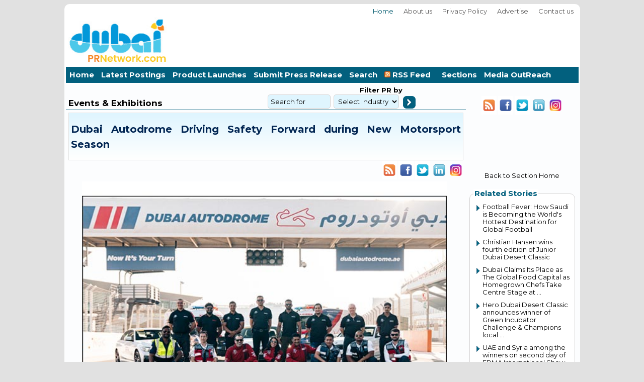

--- FILE ---
content_type: text/html
request_url: https://www.dubaiprnetwork.com/pr.asp?pr=176009
body_size: 32066
content:
<!DOCTYPE html>

<html lang="en">
<head>
<META charset=windows-1256>

<!-- Google tag (gtag.js) true-->

<script async src="https://pagead2.googlesyndication.com/pagead/js/adsbygoogle.js?client=ca-pub-1525267218271370" crossorigin="anonymous"></script>


<link href="https://fonts.googleapis.com/css2?family=Montserrat:wght@400..700&amp;display=swap" rel="stylesheet">

<title>Dubai Autodrome Driving Safety Forward during  New Motorsport Season</title>
<meta name="title" content="Dubai Autodrome Driving Safety Forward during  New Motorsport Season">

<META NAME="keywords" CONTENT="PR Content for Events & Exhibitions in Dubai and Middle East" />

<meta name="description" Content="Dubai, 20th November 2023: With the new UAE motorsport season now underway, a senior Dubai Autodrome official has explained how they are putting safety first in its racing competit">

<!-- New Tags -->
<meta http-equiv="Expires" Content="Saturday, May 18, 2024 00:00:00 GMT">
<meta http-equiv="X-UA-Compatible" content="IE=edge">
<meta name="viewport" content="width=device-width, initial-scale=1.0, maximum-scale=5.0, user-scalable=10">
<meta name="robots" content="index,follow"> 
<meta name="theme-color" content="#E1E1E1">
<meta name="GPTBot" content="allow">
<link rel="canonical" href="https://www.dubaiprnetwork.com/pr.asp?pr=176009">
<LINK REL="SHORTCUT ICON" type="image/x-icon" HREF="/favicon.ico" />
<meta property="og:url" content="https://www.dubaiprnetwork.com/pr.asp?pr=176009">
<!-- Open Graph / Facebook -->
<meta property="og:type" content="website">
<meta property="og:locale" content="en_US,ar_AE">
<meta property="og:site_name" content="DubaiPRNetwork.com">
<meta property="og:logo" content="https://www.dubaiprnetwork.com/images/logo.png">

<meta property="og:image" content="https://www.dubaiprnetwork.com/press_images/176009-1.jpg">
<meta property="og:image:secure_url" content="https://www.dubaiprnetwork.com/press_images/176009-1.jpg">

<meta property="og:image:alt" content="Get your content Featured with Press Release Article Distribution in Dubai and UAE and Middle East.">
<meta property="og:title" content="Dubai Autodrome Driving Safety Forward during  New Motorsport Season">
<meta property="og:description" content="Dubai, 20th November 2023: With the new UAE motorsport season now underway, a senior Dubai Autodrome official has explained how they are putting safety first in its racing competit">

<link rel="stylesheet" href="/css/menu.css" type="text/css">

<link rel="stylesheet" href="/css/style.css" type="text/css"/>


<SCRIPT LANGUAGE="JavaScript">
<!--
function  openw1(x)
{
	window.open("/emailpage.asp?pr=" + x,"PR","Width=450,height=300,toolbar=no,statusbars=no");	
}
function  openw2(x)
{
	window.open("/PRprint.asp?pr=" + x,"PR","Width=750,height=500,toolbar=no,statusbars=no,scrollbars=yes");
}
function openw3()
	{	
var width  = 790;
 var height = 550;
 var left   = (screen.width  - width)/2;
 var top    = (screen.height - height)/2;
 var params = 'width='+width+', height='+height;
 params += ', top='+top+', left='+left;
 params += ', directories=no';
 params += ', location=no';
 params += ', addressbar=no';
 params += ', menubar=no';
 params += ', resizable=no';
 params += ', scrollbars=yes';
 params += ', status=no';
 params += ', toolbar=no';
 newwin=window.open("PrivicyPolicyPP.asp",'PRPP', params);
 if (window.focus) {newwin.focus()}
 return false;
}
//-->
</script>
<style type="text/css">
.PR_author{padding:5px}
.article_author img{float:left;margin:0 6px 6px 0;border:1px solid #999}
.gradient-fill{margin-bottom:1px;border:1px solid #e1e1e1;padding:4px;background-color:#336699;background-image:-webkit-linear-gradient(top,#dff5fe,#ffffff);}
.padding-bottom-no{padding-bottom:2px!important}
</style>

<script language="javascript">
<!--
function validateSearch(form)
{
if(form.searchterm.value=='Search for'){form.searchterm.value=''}
a = form["PRIndID"].value;
b = form["PRIndID"].options[form.PRIndID.selectedIndex].text;
x3=form.searchterm.value.length;
if(x3<4)
{
if (a == null || a == "")
{
alert("Search Term cannot be left blank or select PR industry to proceed");
form.searchterm.focus();
return false;
}}
form.PRIndustry.value=b;
return true;
}
//-->
</script>
</head>
<body tabindex="0">
  <div id="fb-root"></div>
<script type="text/javascript">(function(d, s, id) {
  var js, fjs = d.getElementsByTagName(s)[0];
  if (d.getElementById(id)) return;
  js = d.createElement(s); js.id = id;
  js.src = "//connect.facebook.net/en_US/all.js#xfbml=1";
  fjs.parentNode.insertBefore(js, fjs);
}(document, 'script', 'facebook-jssdk'));</script>
<table width="100%"  border="0">
  <tr>
    <td>
    <table width="100%"  border="0" cellpadding="0" cellspacing="0">
<tr><td>
        <table width="100%"  border="0" cellpadding="0" cellspacing="0">
              <tr>
                <td><table class="header" border=0 bordercolor=blue>
        	<tr>
            	<td>
                <table border=0 width=100% cellpadding="0" cellspacing="0">
            	<tr>	
                    <td colspan="2">
                    	<ul class="topmenu">                   
                        	<li><a class="active" href="/index.asp">Home</a></li>
                            <li><a href="/about.asp">About us</a></li>
                            <li><a href="/PrivacyPolicy.asp">Privacy Policy </a></li>
                            <li><a href="/advertise.asp">Advertise</a></li>
                            <li><a href="/contact.asp">Contact us</a></li>
</ul></td></tr><tr><td width="190">
<a href="/index.asp"><img src="/images/logo.png" width=200 height=96 alt="DubaiPRNetwork.com is an Online Press Release from Dubai and Middle East" title="DubaiPRNetwork.com, Online Press Release from Dubai and Middle East" align="left" border="0"></a>
                </td>
<td align=right><!--
<a href=register.asp><img src="images/topbanner.png" align="right" border=0></a>-->
<!-- 728 X 90 PR -->
<ins class="adsbygoogle"
     style="display:inline-block;width:728px;height:90px"
     data-ad-client="ca-pub-1525267218271370"
     data-ad-slot="2581464428"></ins>
<script>
     (adsbygoogle = window.adsbygoogle || []).push({});
</script>
</td></tr></table>
</td></tr><tr>
<td height=15>
             <div id="menuh" >      
        	<ul>                                        
            	<li><a href="/index.asp">Home</a></li>
                <li><a href="/Latest-posting.asp">Latest Postings</a></li>
                <li><a href="/Productlaunch.asp">Product Launches</a></li>
		<li><a href="/submitpr.asp">Submit Press Release</a></li>
		<li><a href="/search.asp">Search</a></li>
                <li><a href="/RSSfeed.asp"><img src="/images/rss.png" width=12 height=12 alt="RSS Feeds" border=0>&nbsp;RSS Feed &nbsp;</a></li>
                <li><a href="#">Sections</a>
                <ul>
                <li><a href="/lifestyle.asp">Beauty & Cosmetics</a></li>	
		<li><a href="/fashion.asp">Fashion, Lifestyle & Luxury</a></li>
		<li><a href="/Technology.asp">Information Technology</a></li>
		<li><a href="/Automobile.asp">Automobile News</a></li>
		<li><a href="/Food-Industry.asp">FMCG, Food & Dining</a></li>
		<li><a href="/RealEstate-Retail.asp">Real Estate & Construction</a></li>
		<li><a href="/Travel-Tourism-Hotels.asp">Travel & Tourism</a></li>
		<li><a href="/Banking-Investments.asp">Business & Economy</a></li>
		<li><a href="/Education-Training.asp">Education & Learning</a></li>
		<li><a href="/Government-Legal-Charity.asp">Government & Local News</a></li>
		<li><a href="/Healthcare-Medicine.asp">Healthcare & Fitness</a></li>
		<li><a href="/Events-Exibitions.asp">Events & Exhibitions</a></li>
		<li><a href="/Others.asp">Charity, Humanity & Others</a></li>
                </ul>
                </li>
<li><a href="/MO.asp">Media OutReach</a>
</li>
</ul></div>
</td></tr></table></td>
</tr></table>
</td></tr>
  <tr>
    <td valign="top">

<table border="0" bordercolor=black class="maincontet" cellpadding="0" cellspacing="0" bgcolor="#fcfdfe">
<tr><td width="78%" valign="top">

<table border=0 width=100% cellpadding="0" cellspacing="0">
<tr><td colspan="2">
<table cellpadding="2" cellspacing="0" border=0 width=100% style="border-bottom: 1px solid #02607E; padding-left:3px">
<tr>
<td width="50%" valign=bottom><table width="100%" cellpadding="0" cellspacing="0" border=0>
<tr>
<!--<td width=80>INDUSTRY >>  </td>-->
<td><h2 class="arial_12ptH2">Events & Exhibitions</h3></td>
</tr></table></td>

<td><table width="75%" border=0 cellpadding="0" cellspacing="0">
<tr><td colspan="2" align=right><strong><LABEL FOR="1">Filter</label><label for="2"> PR by</label></strong></td><form name=PR action="search.asp#Others" onSubmit="return validateSearch(this);" method=post><input type=hidden name=search value="True">
</tr> 
<tr><td align=top><input type="text" ID=2 name=searchterm value="Search for" size=12 onclick="if(this.value=='Search for'){this.value=''}" onblur="if(this.value==''){this.value='Search for'}"/></td>
<td>&nbsp;<select width=30 name="PRIndID" id=1 STYLE="width: 130px" /><option value="">Select Industry</option><option value=1>Beauty & Cosmetics</option><option value=18>Fashion, Lifestyle & Luxury</option><option value=5>Information Technology</option><option value=16>Automobile & Motoring</option><option value=3>FMCG, Food & Dining</option><option value=2>Real Estate & Construction</option><option value=28>Travel & Tourism</option><option value=7>Business & Economy</option><option value=14>Education & Learning</option><option value=9>Local News & Government</option><option value=11>Events & Exhibitions</option><option value=12>Healthcare & Fitness</option><option value=17>Charity, Humanity & Others</option></select>&nbsp;</td>
<td align="right" valign=bottom \><input type=image src="/images/go.png" width=25 height=25 style="margin-bottom: -4px;" alt="Search" /></td>
</tr></form></table></td>

</tr>
</table>
</td></tr> <tr><td colspan="2" valign="top">                   
<table width="100%" cellpadding="5" border=0 cellspacing="0">

<tr><td valign=top><Table border=0 width=100% cellpadding="0" cellspacing="0">
<tr>
<td colspan="2" valign="top" class="arial_12ptH1">
<div class="PR_author gradient-fill clear padding-bottom-no"><H1 class="arial_12ptH1"><a name="0"><font color="#022653">Dubai Autodrome Driving Safety Forward during  New Motorsport Season</font></H1></a></div>
</td></tr>
<tr><td align=right>
<div align=right><a href="/RSS/rss.xml"><img src="/images/rss.gif" alt="RSS" title="RSS Feed" border="0" width=30 height=37 /></a>
<a href="http://www.facebook.com/sharer.php?u=https://www.dubaiprnetwork.com/pr.asp?pr=176009"><img src="/images/facebook.gif" alt="Facebook" title="Facebook" border="0" width=30 height=37/></a>
<!--<a href="https://twitter.com/share?text=Dubai+Autodrome+Driving+Safety+Forward+during++New+Motorsport+Season&url=https%3A%2F%2Fwww%2Edubaiprnetwork%2Ecom%2Fpr%2Easp%3Fpr%3D176009"><img src="/images/twitter.gif" alt="Twitter" title="Twitter" border="0" width=30 height=37/></a>-->
<a href="https://x.com/intent/post?text=Dubai+Autodrome+Driving+Safety+Forward+during++New+Motorsport+Season&url=http%3A%2F%2Fwww%2Edubaiprnetwork%2Ecom" target="_blank" rel="nofollow noreferrer" onclick="window.open(this.href, 'share-twitter','left=50,top=50,width=600,height=320,toolbar=0'); return false;"><img src="/images/twitter.gif" alt="Twitter" title="Twitter" border="0" width=30 height=37/></a>
<a href="http://www.linkedin.com/company/DubaiPRNetwork"><img src="/images/linkedin.gif" alt="LinkedDin" title="Linked in" border="0" width=30 height=37/></a>
<a href="http://www.Instagram.com/dubaiprnetwork"><img src="/images/socialmedia/instagram.png" alt="DubaiPRNetwork.com on Instagram" title="DubaiPRNetwork.com on Instagram" border="0" width=30 height=37/></a>
</div>



 
</td></tr>
<tr>
<td style="padding-left:7px;padding-right:10px;padding-top:0px;" class="arial_12pt">

<img src="/press_images/176009-1.jpg" fetchpriority=high alt="Dubai Autodrome Driving Safety Forward during  New Motorsport Season" style="width:725px;height:auto;padding-bottom: 10px;padding-right: 20px; padding-left: 20px;float:none;" align="top"/>
<p style='text-align: justify;'><strong>Dubai, 20th November 2023: </strong>With the new UAE motorsport season now underway, a senior Dubai Autodrome official has explained how they are putting safety first in its racing competitions to help protect drivers on the track.<br />Dubai Autodrome, a subsidiary of Union Properties, will host 12 regional and international motorsport competitions over the next six months until April 2024. The Hankook Dubai 24 Hours, an international elite endurance racing event, the Asian Le Mans series and the UAE Formula 4 championship are among the racing competitions that will be held as part of its 2023-24 calendar.</p><p style='text-align: justify;'><br />While racing will be the focus, as always, safety will be at the heart of its race day operations with the venue having a large team of up to 250 personnel on-site, depending on the size of the event.</p><p style='text-align: justify;'><br />Feleo Furtado, a certified and licenced race director and international clerk at Dubai Autodrome, who has served as a race director for many events including the Formula 4 UAE Championship, said: &ldquo;It&rsquo;s going to be a busy season ahead and safety is of the utmost importance to us whether that is racing competitions or driving experiences on the track. We leave no stone unturned and as a FIA sanctioned Grade 1 circuit, we fall under the umbrella of the local ASN, Emirates Motorsport Organization (EMSO), the governing body of motorsport in the UAE to oversee the races.<br />&nbsp;<br />&nbsp;<br />&ldquo;All motorsport events need to operate under a sanctioned permit from EMSO and as part of this, all teams and drivers need to comply with the rules and regulations. As the host venue, the responsibility lies with the officials that we provide, to enforce these regulations and apply the necessary penalties as dictated in the sporting regulations.&rdquo;<br />He added: &ldquo;We also have a large team present for the motorsport events and the number differs according to whether they are club, national or international sanctioned events. These roles include a variety of officials such as a chief marshal, a race director, fire and rescue marshals and medical staff. Each person has different responsibilities, but all have the same goal of working together and acting swiftly in any situation.<br />&ldquo;Drivers understand the importance of safety especially with cars going at high speeds and our work has been recognised on many occasions.&rdquo;<br />&nbsp;<br />As well as supporting the UAE government&rsquo;s efforts to promote road safety, Dubai Autodrome&rsquo;s safety regulations are also adopted for driving experiences and track days.<br />Instructors are highly experienced with Dubai Autodrome organising various safety driving courses, helping the staff to deal with different scenarios they could face and how to navigate them safely.<br />Furtado, added: &ldquo;We are really proud to have an exceptional team in driving safety forward at the Dubai Autodrome and their commitment and dedication to their roles goes a long way in helping protect everyone on the track.&rdquo;</p><p>&nbsp;</p>
</p>


<!-- Image Slide Show End -->

</td></tr>
<!--
<tr><td>
<div align=right><a href="https://twitter.com/Dubaiprnetworkcom" class="twitter-follow-button" data-show-count="false" data-lang="en"></A> &nbsp; </div>
</td></tr>
//-->
<tr><td valign=middle>
<div class="PR_author gradient-fill clear padding-bottom-no">
Posted by : <b>DubaiPRNetwork.com Editorial Team</b> <br>Viewed  <b>14985 times</b><br />
PR Category : <b> <a href="Entertainment.asp">Events & Entertainment</a></b><br />
Posted on :<b>Monday, November 20, 2023 &nbsp;11:29:00 AM UAE local time (GMT+4)</b>
</div>
</td></tr>

<tr><td>
<table>
<tr><td class="PR_author gradient-fill clear padding-bottom-no"><a href="pr.asp?pr=176033"><img src="/images/arrow-left.png" width=50 height=50 border=0 alt="Previous Article"></a></td><td class="PR_author gradient-fill clear padding-bottom-no"> <font color="#022653">Previous Story : <b>Yas Marina Circuit Prepares to Host Milestone 15th Edition o...</font></a>
</td></tr></table>
</td></tr>

<tr><td align=right>
<table>
<tr><td class="PR_author gradient-fill clear padding-bottom-no"> <font color="#022653">Next Story : <b>Italian Defense Minister Officiates The  Italian Trade Agenc...</b></a><td class="PR_author gradient-fill clear padding-bottom-no"><a href="pr.asp?pr=176008"><img src="/images/arrow-right.png" width=50 height=50 alt="Next Article"></a></td>
</td></tr></table>
</td></tr>

<tr><td>
<table width=100% border=0><tr>
<tr><td colspan=2>
<!--<div class="fb-like" data-href="https://www.dubaiprnetwork.com/pr.asp?pr=176009" data-width="570" data-height="50" data-colorscheme="light" data-layout="standard" data-action="like" data-show-faces="false" data-send="false"></div>
<div class="fb-comments" data-href="https://www.dubaiprnetwork.com/pr.asp?PR=176009" data-colorscheme="light" data-numposts="5" data-width="570"></div>-->
<div align=right><a href="Entertainment.asp">More from Events & Entertainment</a></div><br>

</td></tr></table>

</td></tr></table>
 		
</td></tr></table>
</td></tr><tr><td>&nbsp;</td></tr>

<tr><td colspan="2" align=center>	
<!-- 468 X 60 White -->
<ins class="adsbygoogle"
     style="display:inline-block;width:468px;height:60px"
     data-ad-client="ca-pub-1525267218271370"
     data-ad-slot="2335628822"></ins>
<script>
     (adsbygoogle = window.adsbygoogle || []).push({});
</script></td></tr>

<tr><td colspan="2" align=center>

<fieldset>
<legend>Most Viewed Press Release posted in the last 7 days</legend>
<table style="line-height: 30px;" class="litext" cellpadding="5" cellspacing="2" width=90%>
<tr><td><ul class="litext"><li><a href='/pr.asp?pr=189794'>DSF 2026 Brings Circus Thrills, Magical Moments and Big Wins to Mercat...</a> [39385-Views]</li><li><a href='/pr.asp?pr=189819'>Van Cleef & Arpels Unveils the New Zodiaque Collection</a> [35768-Views]</li><li><a href='/pr.asp?pr=189844'>Trinasolar and Haala Energy Announce Projects Collaboration to Advance...</a> [23071-Views]</li><li><a href='/pr.asp?pr=189761'>O Gold Transforms into a Lifestyle Super App Where Gold Becomes Your D...</a> [15867-Views]</li><li><a href='/pr.asp?pr=189834'>Ramadan, Saudi-Style: When the Community Gathers, the Nights' Awaken, ...</a> [15363-Views]</li><li><a href='/pr.asp?pr=189957'>Casio And G-Shock Unveils Special “Stranger Things” Collaboration Watc...</a> [13723-Views]</li><li><a href='/pr.asp?pr=189767'>OMEGA Unveils Landmark Clock Tower at Al Ain City Centre</a> [11923-Views]</li><li><a href='/pr.asp?pr=189801'>&quot;The corridor to the future runs through the UAE&quot;: Abu Dhabi...</a> [10143-Views]</li><li><a href='/pr.asp?pr=189807'>e& enterprise and Sergas team up to bring smarter, safer energy operat...</a> [9582-Views]</li><li><a href='/pr.asp?pr=189759'>Etihad Airways Delivers Record Passenger Numbers and Growth in 2025</a> [9192-Views]</li><li><a href='/pr.asp?pr=189774'>Ministry of Finance launches Federal Government Real Estate Assets Pla...</a> [8831-Views]</li><li><a href='/pr.asp?pr=189780'>Mansoor bin Mohammed opens Intersec 2026, reaffirms Dubai's leading ro...</a> [8524-Views]</li><li><a href='/pr.asp?pr=189868'>TAQA, EWEC, Masdar, EDF power solutions, and Jinko Power Complete US $...</a> [7925-Views]</li><li><a href='/pr.asp?pr=189808'>Ardee Breaks Ground on AED 2 billion Beachfront Fairmont Residences Al...</a> [7897-Views]</li><li><a href='/pr.asp?pr=189793'>Lighting industry under the spotlight at Light + Intelligent Building ...</a> [7622-Views]</li><li><a href='/pr.asp?pr=189828'>Over 3,500 players take centre stage in the manchester city abu dhabi ...</a> [7167-Views]</li><li><a href='/pr.asp?pr=189870'>Registration period for the Sheikh Khalifa Excellence Award extended u...</a> [7150-Views]</li><li><a href='/pr.asp?pr=189768'>Nissan expands Thierry Sabbagh's regional leadership to include Nissan...</a> [6568-Views]</li><li><a href='/pr.asp?pr=189830'>InSpotLight at Light + Intelligent Building Middle East explores US$3....</a> [6195-Views]</li><li><a href='/pr.asp?pr=189864'>Masdar and EPCG to explore joint venture for development of renewables...</a> [5945-Views]</li><li><a href='/pr.asp?pr=189773'>His Excellency Saeed Mohammed Al Tayer opens the 19th edition of Light...</a> [5748-Views]</li><li><a href='/pr.asp?pr=189989'>Football Fever: How Saudi is Becoming the World's Hottest Destination ...</a> [5736-Views]</li><li><a href='/pr.asp?pr=189778'>Under the Patronage of Hamdan bin Mohammed RTA Opens Registration for ...</a> [5588-Views]</li><li><a href='/pr.asp?pr=189821'>Azizi Developments records AED 16 billion in unit sales in 2025; plans...</a> [5449-Views]</li><li><a href='/pr.asp?pr=189835'>Gulfood 2026 Launches Gulfood Logistics Reflecting Strategic Importanc...</a> [5350-Views]</li></td></tr>

</table>

</td></tr>
<tr><td>&nbsp;</td>
<td></td>
<td></td>
</tr>
</table></td>

    <td width="22%" valign="top"><br>
<table width="100%"  border="0" cellpadding="3" cellspacing="2">
<tr><td>
<div align=center><a href="/RSS/rss.xml"><img src="/images/rss.gif" alt="RSS" title="RSS Feed" border="0" width=30 height=37 /></a>
<a href="http://www.facebook.com/Dubaiprnetworkcom"><img src="/images/facebook.gif" alt="Facebook" title="Facebook" border="0" width=30 height=37/></a>
<a href="https://twitter.com/#!/DubaiPRNetwork"><img src="/images/twitter.gif" alt="Twitter" title="Twitter" border="0" width=30 height=37/></a>
<a href="http://www.linkedin.com/company/DubaiPRNetwork"><img src="/images/linkedin.gif" alt="LinkedDin" title="Linked in" border="0" width=30 height=37/></a>
<a href="http://www.Instagram.com/dubaiprnetwork"><img src="/images/socialmedia/instagram.png" alt="DubaiPRNetwork.com on Instagram" title="DubaiPRNetwork.com on Instagram" border="0" width=30 height=37/></a>
<br>
<!--
<div class="fb-like" data-href="https://www.facebook.com/Dubaiprnetworkcom" data-send="false" data-layout="button_count" data-width="100" data-show-faces="true"></div>-->
  <iframe TITLE="faceBook" src="https://www.facebook.com/plugins/like.php?href=https://www.facebook.com/Dubaiprnetworkcom"
        scrolling="no" frameborder="0"
        style="border:none; width:190px; height:100px" align=center></iframe>
</div>


</td></tr>
<tr>
<td valign="top">
<a href="Entertainment.asp"><div align=center>Back to Section Home</div></a><br>

<fieldset><legend>Related Stories</legend>
<table width="100%">
<tr><td valign="top">

<ul class="litext">

<li><a href="/pr.asp?pr=189989">Football Fever: How Saudi is Becoming the World's Hottest Destination for Global Football</a></li>

<li><a href="/pr.asp?pr=189899">Christian Hansen wins fourth edition of Junior Dubai Desert Classic</a></li>

<li><a href="/pr.asp?pr=189895">Dubai Claims Its Place as The Global Food Capital as Homegrown Chefs Take Centre Stage at ...</a></li>

<li><a href="/pr.asp?pr=189894">Hero Dubai Desert Classic announces winner of Green Incubator Challenge & Champions local ...</a></li>

<li><a href="/pr.asp?pr=189857">UAE and Syria among the winners on second day of FBMA International Show Jumping Cup</a></li>

<li><a href="/pr.asp?pr=189687">ATM unveils groundbreaking 2026 conference programme, setting a new benchmark for strategi...</a></li>

<li><a href="/pr.asp?pr=189434">UAE Rewrite History: UAE Falcons Debut Delivers a Dream at AirBadminton World Cup 2025</a></li>

<li><a href="/pr.asp?pr=189326">Kia Launches ‘Inspiration Connects Us All' Campaign Ahead of FIFA World Cup 2026 TM</a></li>

<li><a href="/pr.asp?pr=189322">The Mid East Falcons win the inaugural United Series Championship in Dubai</a></li>

<li><a href="/pr.asp?pr=189300">Mohammed ben sulayem re-elected as president of the fia</a></li>

<li><a href="/pr.asp?pr=189130">PGA tour university no. 2 Christiaan Maas secures exemption into  2026 hero Dubai Desert C...</a></li>

<li><a href="/pr.asp?pr=188804">NBF Launches Open Call for NBF ART 2025–26  &quot;We Belong Here&quot;</a></li>

<li><a href="/pr.asp?pr=188696">The DPL Cricket Tournament Season 6 came to an exciting conclusion with DRO SPARTANS</a></li>

<li><a href="/pr.asp?pr=188197">UAE Team Emirates-XRG Youth Academy, Powered by ADNOC, Brings Community Cycling Event to A...</a></li>

<li><a href="/pr.asp?pr=188112">UAE Team Emirates-XRG ends its record-breaking season with 95 victories</a></li>

</ul>
<div align=right><a href="Entertainment.asp">Back to Events & Entertainment</a></div>
</td></tr></table>
</td>
</tr><tr>
<!-- Sections -->
<!-- Sections -->
<tr> <td>&nbsp;</td>
  </tr>
  <tr>
    <td><table width="100%"  border="0" cellpadding="0" cellspacing="0">
  <tr><td><fieldset> <legend>Top Sections</legend>
                <table class="wh-table"><tr><td>
                 <ul>
                 <li><a href="/lifestyle.asp">Beauty & Cosmetics</a></li>	
		<li><a href="/fashion.asp">Fashion & Lifestyle</a></li>
		<li><a href="/Technology.asp">Technology & IT</a></li>
		<li><a href="/Automobile.asp">Automobile</a></li>
		<li><a href="/Food-Industry.asp">Food Industry</a></li>
		<li><a href="/RealEstate-Retail.asp">Real Estate</a></li>
		<li><a href="/Travel-Tourism-Hotels.asp">Travel & Tourism</a></li>
		<li><a href="/Banking-Investments.asp">Business & Economy</a></li>
		<li><a href="/Education-Training.asp">Education & Learning</a></li>
		<li><a href="/Government-Legal-Charity.asp">Government & Local</a></li>
		<li><a href="/Healthcare-Medicine.asp">Healthcare & Fitness</a></li>
		<li><a href="/Events-Exibitions.asp">Events & Exhibitions</a></li>
		<li><a href="/Others.asp">Humanity & Charity</a></li>
                    </ul>
</td></tr></table>
</td></tr></table>
</td> </tr>
<!-- Section Ends -->
<!-- Section Ends -->
<td>&nbsp;</td></tr>
  <tr>
    <td><table width="100%"  border="0" cellpadding="0" cellspacing="0">
  <tr>
    <td><fieldset><legend>Top Stories</legend>
<table><tr><td>
<ul class="litext">

<li><a href="/pr.asp?pr=190030">A Simple 5-minute Test Could Help Identify Heart Attack Risk Early, Sa...</a></li>

<li><a href="/pr.asp?pr=190029">Make Up Then & Now: 2016 vs 2026 with Benefit Cosmetics!</a></li>

<li><a href="/pr.asp?pr=190028">One Table, One Spirit: Iftar in Nature This Ramadan</a></li>

<li><a href="/pr.asp?pr=190027">MBRF attains remarkable milestones in global knowledge landscape</a></li>

<li><a href="/pr.asp?pr=190026">e& enterprise and Emergence bring data-sovereign agentic AI to regulat...</a></li>

<li><a href="/pr.asp?pr=190025">Vine and Narv&#225;ez dominate as Jay Vine wins stage 2 of the Tour Do...</a></li>

<li><a href="/pr.asp?pr=190024">Al Masaood Automobiles Brings the Refreshed INFINITI QX60 and First-Ev...</a></li>

<li><a href="/pr.asp?pr=190022">Winners announced for the mbrsc short story award – new voices in sci-...</a></li>

<li><a href="/pr.asp?pr=190021">Global superstar Shah Rukh Khan to receive “Global Style Icon” award a...</a></li>

<li><a href="/pr.asp?pr=190020">Celebrate Valentine's Day Under the Stars with Deira Waterfront Cluste...</a></li>

<li><a href="/pr.asp?pr=190019">The session saw a large turnout and wide participation from the attend...</a></li>

<li><a href="/pr.asp?pr=190018">Sharjah Brings Science, Policy, and Youth Together to Tackle Plastic P...</a></li>

<li><a href="/pr.asp?pr=190017">Sorbonne University Abu Dhabi Declares 2026 the 'Year of AI' at MARIS-...</a></li>

<li><a href="/pr.asp?pr=190015">Global Arbitration Leaders Convene in Abu Dhabi at arbitrateAD Annual ...</a></li>

<li><a href="/pr.asp?pr=190002">UMEX and SimTEX 2026 Day Two: Pioneering the Future of Autonomy and De...</a></li>

</ul> </td></tr></table>
</td></tr></table>
</td>
  </tr>
  <tr>
    <td>&nbsp;</td>
  </tr>
  <tr>
    <td>&nbsp;</td>
  </tr>
<tr>
    <td><table width="100%"  border="0">
  <tr>
    <td align="center">
<!-- 160x600, created 3/3/08 -->
		<ins class="adsbygoogle"
			 style="display:inline-block;width:160px;height:600px"
			 data-ad-client="ca-pub-1525267218271370"
			 data-ad-slot="5266427212">
		</ins>
		<script>
		(adsbygoogle = window.adsbygoogle || []).push({});
		</script>
</td></tr></table>


</td></tr></table>
</td></tr></table>
</td></tr>
  <tr>
    <td><table width="100%"  border="0" cellpadding="0" cellspacing="0">
  <tr>
    <td>
  <table width="100%"  border="0" cellpadding="0" cellspacing="0">
  <tr>
    <td>
<table class="footer">
      <tr>
          <td>  	
      <table width="100%"  border="0" cellspacing="0" cellpadding="0">
      
      <tr>
        <td><table width="98%"  border="0" align="center" cellpadding="2" cellspacing="0">
          <tr>
            <td width="55%" class="arial_11pt">Global Innovations LLC,Dubai &copy;2017-2026&nbsp;DubaiPRNetwork.com</td>
            <td width="45%" align="right" class="arial_10pt"><a href="/about.asp" class="arial_11pt_linkText">About Us</a> | <a href="/contact.asp" class="arial_11pt_linkText">Contact Us</a> | <a href="/RSSfeed.asp" class="arial_11pt_linkText">Subscribe to RSS Feed</a> | <a href="/PrivacyPolicy.asp" class="arial_11pt_linkText">Privacy Policy</a> | <a href="/sitemap.xml" class="arial_11pt_linkText">Sitemap</a></td>
          </tr>
          <tr>
            <td height="20" class="arial_10pt" colspan=2> Best Viewed with 1024x768 screen resolution</td>
            
          </tr><tr>
            <td height="25" colspan=2 class="arial_10pt">Please feel free to contact us : <a href="mailto:editor@DubaiPRNetwork.com" class="arial_11pt_linkText">editor@DubaiPRNetwork.com</a> <br> Portals of <a href="http://www.worldprnetwork.com">WorldPrNetwork.com</a> : <a href="https://www.SaudiArabiaPR.com">SaudiArabiaPR.Com</a>, <a href="https://www.DubaiPRNetwork.com">DubaiPRNetwork.com</a>, <a href="https://www.qatarPRNetwork.com">QatarPRNetwork.com</a>,  <a href="https://www.KuwaitPR.com">KuwaitPR.com</a> , <a href="https://www.AbuDhabiPR.com">AbuDhabiPR.com</a>, <a href="https://www.dubaibeautyspot.com">DubaiBeautySpot.com</a></td>
            
          </tr>
<tr><td STYLE="border-bottom:1px dotted #D71921;" height=5 colspan=2></TD></TR>
<tr><td colspan=2 class="arial_10pt">
The content, images, and materials published on this website include submissions or contributions from third-party sources only. While we strive to ensure that all materials are used with appropriate permissions or under applicable licenses, DubaiPRNetwork.com does not guarantee the accuracy, ownership, or legality of third-party content. <a href="/PrivacyPolicy.asp" class="arial_11pt_red">Check our Privacy Policy</a>.
<button onclick="topFunction()" id="myBtn" title="Go to top">Top</button>
</td></tr></table></td></tr></table></td>

</table>
<script type="text/javascript">

// Get the button:
let mybutton = document.getElementById("myBtn");

// When the user scrolls down 20px from the top of the document, show the button
window.onscroll = function() {scrollFunction()};

function scrollFunction() {
  if (document.body.scrollTop > 20 || document.documentElement.scrollTop > 20) {
    mybutton.style.display = "block";
  } else {
    mybutton.style.display = "none";
  }
}

// When the user clicks on the button, scroll to the top of the document
function topFunction() {
  document.body.scrollTop = 0; // For Safari
  document.documentElement.scrollTop = 0; // For Chrome, Firefox, IE and Opera
}
</script>

</td></tr>
</table>
</td></tr></table>
</td></tr></table>	

</body>
</html>



--- FILE ---
content_type: text/html; charset=utf-8
request_url: https://www.google.com/recaptcha/api2/aframe
body_size: 269
content:
<!DOCTYPE HTML><html><head><meta http-equiv="content-type" content="text/html; charset=UTF-8"></head><body><script nonce="PWaDql4w-4MB3Qu7xJ_E3A">/** Anti-fraud and anti-abuse applications only. See google.com/recaptcha */ try{var clients={'sodar':'https://pagead2.googlesyndication.com/pagead/sodar?'};window.addEventListener("message",function(a){try{if(a.source===window.parent){var b=JSON.parse(a.data);var c=clients[b['id']];if(c){var d=document.createElement('img');d.src=c+b['params']+'&rc='+(localStorage.getItem("rc::a")?sessionStorage.getItem("rc::b"):"");window.document.body.appendChild(d);sessionStorage.setItem("rc::e",parseInt(sessionStorage.getItem("rc::e")||0)+1);localStorage.setItem("rc::h",'1769103023584');}}}catch(b){}});window.parent.postMessage("_grecaptcha_ready", "*");}catch(b){}</script></body></html>